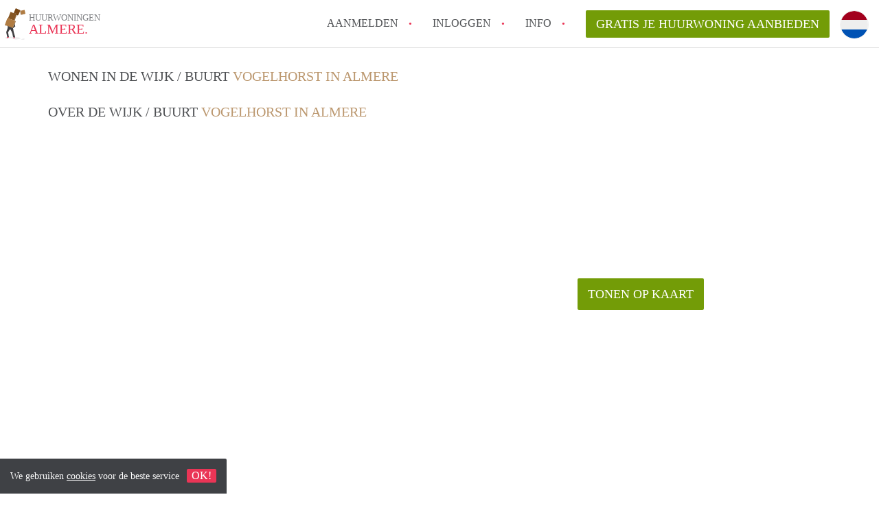

--- FILE ---
content_type: text/html; charset=UTF-8
request_url: https://www.huurwoningenalmere.nl/vogelhorst
body_size: 4800
content:
<!DOCTYPE html>
    <html lang="nl">

    <head>

        <meta charset="utf-8">

        <title>    Alle Huurwoningen in Vogelhorst in Almere </title>
        <meta name="description" content="    Alle Huurwoningen in Vogelhorst in :city.
    
">

        
        <meta name="apple-mobile-web-app-capable" content="yes">
        <meta name="apple-mobile-web-app-status-bar-style" content="black">
        <meta name="apple-mobile-web-app-title" content="Huurwoningen Almere.">

        <link rel="canonical" href="https://www.huurwoningenalmere.nl/vogelhorst">

                                    <link rel="alternate" hreflang="nl" href="https://www.huurwoningenalmere.nl/vogelhorst">
                <link rel="alternate" hreflang="en"
                    href="https://www.huurwoningenalmere.nl/en/vogelhorst">
                    
        <meta name="viewport" content="width=device-width, initial-scale=1.0, maximum-scale=1">

        <meta http-equiv="cleartype" content="on">
        <meta http-equiv="X-UA-Compatible" content="IE=edge,chrome=1">

        <link rel="apple-touch-icon" sizes="180x180" href="/apple-touch-icon.png">
        <link rel="icon" type="image/png" sizes="16x16" href="/favicon-16x16.png">
        <link rel="icon" type="image/png" sizes="32x32" href="/favicon-32x32.png">
        <link rel="manifest" href="/site.webmanifest">
        <link rel="mask-icon" href="/safari-pinned-tab.svg" color="#ea3556">
        <meta name="msapplication-tap-highlight" content="no">
        <meta name="msapplication-TileColor" content="#ffffff">
        <meta name="theme-color" content="#ffffff">

        <link rel="icon" type="image/png" href="/favicon.png">
        <link rel="icon" type="image/svg+xml" href="/favicon.svg">
        <link type="text/plain" rel="author" href="/humans.txt">

        
        <link rel="stylesheet" href="https://www.huurwoningenalmere.nl/css/pando.css?1763111615">

        <script>
            var cb = function() {

                var y = document.createElement('script');
                y.src = '/js/lab-maps-neighbourhood.min.js';

                var h = document.getElementsByTagName('script')[0];
                h.parentNode.insertBefore(y, h);
            };

            var raf = false;
            try {
                raf = requestAnimationFrame || mozRequestAnimationFrame || webkitRequestAnimationFrame ||
                    msRequestAnimationFrame;
            } catch (e) {}

            if (raf) raf(cb);
            else window.addEventListener('load', cb);
        </script>

            </head>

    <body>
        <div class="hidden" id="locale_id">nl</div>
        <div class="hidden" id="country_name">Nederland</div>
                    <header id="js-header" class="header divider divider-header" role="banner">

    <div class="logo">
        <a href="https://www.huurwoningenalmere.nl/" rel="home" title="Terug naar de homepage">
            <span class="mover"></span>
            <div class="site-name">

                <span class="site-name-object">
                    huurwoningen
                </span>

                <span class="site-name-city">
                    Almere.
                </span>

            </div>
        </a>
    </div>

    <nav class="mainmenu divider divider-mainmenu mainmenu-nologin" role="navigation">

        <ul id="js-mainmenu" class="menu main-menu">

            <li class="menu-item">
                <a href="https://www.huurwoningenalmere.nl/aanmelden" class="menu-link signup" title="Aanmelden voor een nieuw account" rel="nofollow" >
                    Aanmelden                </a>
            </li>

            <li class="menu-item">
                <a href="https://www.huurwoningenalmere.nl/inloggen" class="menu-link signin" title="Inloggen met je gegevens" rel="nofollow" >
                    inloggen                </a>
            </li>

            <li class="menu-item with-flyout" id="menu-item--help">

    <a href="https://www.huurwoningenalmere.nl/info" class="menu-link" title="Antwoorden op veelgestelde vragen" >
        Info    </a>

    <div class="flyout">

        <span></span>

        <strong class="flyout-title">
        Op Huurwoningen Almere. vind en verhuur je makkelijk je Huurwoning        </strong>

        <ul class="flyout-list">

            
            <li>

                <a href="https://www.huurwoningenalmere.nl/info/how-to-translate-huurwoningenalmere" title="Meer info How to translate HuurwoningenAlmere!">
                    How to translate HuurwoningenAlmere!
                </a>

            </li>

            
            <li>

                <a href="https://www.huurwoningenalmere.nl/info/wat-is-deze-site" title="Meer info Wat is HuurwoningenAlmere?">
                    Wat is HuurwoningenAlmere?
                </a>

            </li>

            
            <li>

                <a href="https://www.huurwoningenalmere.nl/info/hoeveel-kost-het-om-te-reageren-op-deze-site" title="Meer info Hoeveel kost het om te reageren op een Huurwoning in Almere?">
                    Hoeveel kost het om te reageren op een Huurwoning in Almere?
                </a>

            </li>

            
            <li>

                <a href="https://www.huurwoningenalmere.nl/info/wat-is-de-privacyverklaring-van-deze-site" title="Meer info Wat is de privacyverklaring van HuurwoningenAlmere?">
                    Wat is de privacyverklaring van HuurwoningenAlmere?
                </a>

            </li>

            
            <li>

                <a href="https://www.huurwoningenalmere.nl/info/berekent-deze-site-bemiddelingskosten" title="Meer info Berekent HuurwoningenAlmere makelaarsvergoeding/bemiddelingsvergoeding?">
                    Berekent HuurwoningenAlmere makelaarsvergoeding/bemiddelingsvergoeding?
                </a>

            </li>

            
            <li>

                <a href="https://www.huurwoningenalmere.nl/info" title="Help" >
                    Alle veelgestelde vragen                </a>

            </li>

        </ul>

    </div>

</li>

            <li class="menu-item menu-item-no-after">

    <a href="https://www.huurwoningenalmere.nl/dashboard/profielen/nieuw" class="btn btn-secondary large-btn" title="Gratis je Huurwoning aanbieden" rel="nofollow" >

        Gratis je Huurwoning aanbieden
    </a>

    <a href="https://www.huurwoningenalmere.nl/dashboard/profielen/nieuw" class="btn btn-secondary small-btn" title="Gratis je Huurwoning aanbieden" rel="nofollow" >
        +
    </a>

    <span class="menu-info-sm">
        Huurwoning
    </span>

</li>

            <div id="translate" style="width: 42px; height: 42px;" class="menu-item menu-item-no-after">


    <button id="language-toggler" class="language-toggler" >

        <img src="https://www.huurwoningenalmere.nl/image/nl.svg" class="language-toggler__on">

        <svg class="language-toggler__off" xmlns="http://www.w3.org/2000/svg" viewBox="0 0 30 30">
            <g fill="none" fill-rule="evenodd">
                <rect width="30" height="30" fill="#EA3556"/>
                <path fill="#FFFFFF" stroke="#FFFFFF" d="M8.33633254,21.6636675 C8.79452454,22.1218595 9.24274853,22.1118989 9.68101853,21.6337859 L14.9999993,16.3745683 L20.318981,21.6337859 C20.757251,22.1118989 21.205474,22.1218595 21.6636688,21.6636675 C22.121859,21.2054755 22.1118994,20.7572515 21.6337844,20.3189815 L16.3745678,15.0000007 L21.6337844,9.68101901 C22.1118994,9.24274901 22.121859,8.79452595 21.6636688,8.33633115 C21.205474,7.87814102 20.757251,7.88810062 20.318981,8.36621555 L14.9999993,13.6254322 L9.68101853,8.36621555 C9.24274853,7.88810062 8.79452454,7.87814102 8.33633254,8.33633115 C7.87814054,8.79452595 7.88810108,9.24274901 8.36621414,9.68101901 L13.6254317,15.0000007 L8.36621414,20.3189815 C7.88810108,20.7572515 7.87814054,21.2054755 8.33633254,21.6636675 Z"/>
            </g>
        </svg>

    </button>

    <div class="translation-icons">
                    <li class="item">




                <a href="https://www.huurwoningenalmere.nl/vogelhorst" class="menu-item">
                    <img src="https://www.huurwoningenalmere.nl/image/nl.svg" class="translate-flag" alt="Nederlands" title="Nederlands" />
                </a>

            </li>
                    <li class="item">




                <a href="/en/vogelhorst" class="menu-item">
                    <img src="https://www.huurwoningenalmere.nl/image/en.svg" class="translate-flag" alt="English" title="English" />
                </a>

            </li>
        
    </div>

</div>

        </ul>

    </nav>

</header>
        
        
        
        
    <div class="container neighbourhood">

        <div class="row">

            <main class="col-xs-12" role="main">

                <div class="row">

                    <div class="col-xs-12">

                                                
                        <h2 class="page-title">
                            Wonen in de wijk / buurt <span class="title-muted">Vogelhorst in Almere</span>                        </h2>

                        
                        <section class="row neighbourhood-detail">

                            <h2 class="col-sm-12 page-title">
                                Over de wijk / buurt <span class="title-muted">Vogelhorst in Almere</span>                            </h2>

                            <div class="col-md-6">

                                <div class="text-copy">
                                    
                                </div>

                            </div>

                            <div class="col-md-6">

                                <div id="js_map_address" class="google-map">
                                    <div id="show-map" style="text-align: center; height: 100%; background-image: url('/images/map.jpg');  background-repeat: no-repeat; background-size: inherit;">
                                        <div style="display: inline-block;   position: relative; top: 50%; transform: translateY(-50%);  ">
                                            <a
                                               title="Laat adres zien op Google Maps" class="btn btn-secondary">
                                                Tonen op kaart                                            </a>
                                        </div>
                                    </div>
                                    
                                        <script>var detailMarker = [{
                                                "lat": "52.34092130",
                                                "lng": "5.30626400"
                                            }]</script>
                                                                    </div>
                            </div>

                        </section>

                    </div>

                </div>

            </main>

        </div>

    </div>

    <!-- We can't use labjs here because of a document.write used by google maps -->




    <div class="container-fluid external-listing">

    <div class="row">

        <h2 class="col-sm-12 h4 text-center external-listing-title">
            Op deze websites hebben we nog meer woonruimte in Almere        </h2>

        
                
        
        <div class="col-md-4 col-lg-4 external-listings">

            <div class="row">

                <div class="col-sm-12">

                    
                                            <div class="external-image">

                        
                        <a href="https://www.kameralmere.nl/verzetswijk/frans-duwaertstraat">
                            <img src="/images/blank.png" data-src="/img/kamer-2.JPG?w=100&amp;h=100&amp;fit=crop&amp;or=0" alt="" class="img-responsive b-lazy">
                        </a>

                        
                        <div class="external-info">

                            <strong class="external-info-title">
                                Frans Duwaertstraat
                            </strong>

                            <br>

                            &euro; 420
                            -

                            14 m<sup>2</sup>

                                                        -
                                1 kamer ·
                            
                            <br>

                                                        01 augustus 2026
                            
                            -

                                                        Onbepaalde tijd                            
                            <br>

                            <span class="text-muted">
                                Kamer, Almere
                            </span>

                            <span class="arrow"></span>

                        </div>

                    </div>
                                            
                                            <div class="external-image">

                        
                        <a href="https://www.kameralmere.nl/centrum-almere-stad-1/rentmeesterstraat-1">
                            <img src="/images/blank.png" data-src="/img/rentmeesterstraat-1-67a26ec5de92e4.24735343.jpg?w=100&amp;h=100&amp;fit=crop&amp;or=0" alt="" class="img-responsive b-lazy">
                        </a>

                        
                        <div class="external-info">

                            <strong class="external-info-title">
                                Rentmeesterstraat
                            </strong>

                            <br>

                            &euro; 1750
                            -

                            40 m<sup>2</sup>

                                                        -
                                1 kamer ·
                            
                            <br>

                                                            Per direct                            
                            -

                            
                            Bepaalde tijd                            
                            <br>

                            <span class="text-muted">
                                Kamer, Almere
                            </span>

                            <span class="arrow"></span>

                        </div>

                    </div>
                                            
                                            <div class="external-image">

                        
                        <a href="https://www.kameralmere.nl/centrum-almere-stad-1/rentmeesterstraat">
                            <img src="/images/blank.png" data-src="/img/rentmeesterstraat-67a26eba922669.22010922.jpg?w=100&amp;h=100&amp;fit=crop&amp;or=0" alt="" class="img-responsive b-lazy">
                        </a>

                        
                        <div class="external-info">

                            <strong class="external-info-title">
                                Rentmeesterstraat
                            </strong>

                            <br>

                            &euro; 1650
                            -

                            35 m<sup>2</sup>

                                                        -
                                1 kamer ·
                            
                            <br>

                                                            Per direct                            
                            -

                            
                            Bepaalde tijd                            
                            <br>

                            <span class="text-muted">
                                Kamer, Almere
                            </span>

                            <span class="arrow"></span>

                        </div>

                    </div>
                                            
                                            <div class="external-image">

                        
                        <a href="https://www.kameralmere.nl/oostvaardersbuurt/eendrachtstraat-2">
                            <img src="/images/blank.png" data-src="/img/eendrachtstraat-2-65a679be3d3c40.44506794.jpg?w=100&amp;h=100&amp;fit=crop&amp;or=0" alt="" class="img-responsive b-lazy">
                        </a>

                        
                        <div class="external-info">

                            <strong class="external-info-title">
                                Eendrachtstraat
                            </strong>

                            <br>

                            &euro; 995
                            -

                            50 m<sup>2</sup>

                                                        -
                                1 kamer ·
                            
                            <br>

                                                            Per direct                            
                            -

                                                        Onbepaalde tijd                            
                            <br>

                            <span class="text-muted">
                                Kamer, Almere
                            </span>

                            <span class="arrow"></span>

                        </div>

                    </div>
                                            
                                            <div class="external-image">

                        
                        <a href="https://www.kameralmere.nl/Anders/george-formbystraat">
                            <img src="/images/blank.png" data-src="/img/54281f86-5805-43d3-9d9b-90ecf7ea9ece.jpeg?w=100&amp;h=100&amp;fit=crop&amp;or=0" alt="" class="img-responsive b-lazy">
                        </a>

                        
                        <div class="external-info">

                            <strong class="external-info-title">
                                George Formbystraat
                            </strong>

                            <br>

                            &euro; 462
                            -

                            15 m<sup>2</sup>

                                                        -
                                1 kamer ·
                            
                            <br>

                                                            Per direct                            
                            -

                                                        Onbepaalde tijd                            
                            <br>

                            <span class="text-muted">
                                Kamer, Almere
                            </span>

                            <span class="arrow"></span>

                        </div>

                    </div>
                                            
                </div>

                <div class="col-sm-12 external-title">
                    <a href="https://www.kameralmere.nl/" title="Naar Kamer Almere" rel="external" class="text-muted">
                        www.kameralmere.nl
                    </a>
                </div>

            </div>

        </div>

                
        
        <div class="col-md-4 col-lg-4 external-listings">

            <div class="row">

                <div class="col-sm-12">

                    
                                            <div class="external-image">

                        
                        <a href="https://www.appartementalmere.nl/Anders/john-coltranestraat-9">
                            <img src="/images/blank.png" data-src="/img/john-coltranestraat-9-691b592b89a2a1.66684241.jpg?w=100&amp;h=100&amp;fit=crop&amp;or=0" alt="" class="img-responsive b-lazy">
                        </a>

                        
                        <div class="external-info">

                            <strong class="external-info-title">
                                John Coltranestraat
                            </strong>

                            <br>

                            &euro; 1185
                            -

                            89 m<sup>2</sup>

                                                        -
                                3 kamers ·
                            
                            <br>

                                                            Begindatum                            
                            -

                                                        Onbepaalde tijd                            
                            <br>

                            <span class="text-muted">
                                Appartement, Almere
                            </span>

                            <span class="arrow"></span>

                        </div>

                    </div>
                                            
                                            <div class="external-image">

                        
                        <a href="https://www.appartementalmere.nl/Anders/daan-hoeksemastraat-8">
                            <img src="/images/blank.png" data-src="/img/daan-hoeksemastraat-8-691b5926c54045.53929634.jpg?w=100&amp;h=100&amp;fit=crop&amp;or=0" alt="" class="img-responsive b-lazy">
                        </a>

                        
                        <div class="external-info">

                            <strong class="external-info-title">
                                Daan Hoeksemastraat
                            </strong>

                            <br>

                            &euro; 1170
                            -

                            84 m<sup>2</sup>

                                                        -
                                3 kamers ·
                            
                            <br>

                                                            Begindatum                            
                            -

                                                        Onbepaalde tijd                            
                            <br>

                            <span class="text-muted">
                                Appartement, Almere
                            </span>

                            <span class="arrow"></span>

                        </div>

                    </div>
                                            
                                            <div class="external-image">

                        
                        <a href="https://www.appartementalmere.nl/Anders/houtstraat-11">
                            <img src="/images/blank.png" data-src="/img/houtstraat-11-691b5921b04188.56573520.jpg?w=100&amp;h=100&amp;fit=crop&amp;or=0" alt="" class="img-responsive b-lazy">
                        </a>

                        
                        <div class="external-info">

                            <strong class="external-info-title">
                                Houtstraat
                            </strong>

                            <br>

                            &euro; 1036
                            -

                            78 m<sup>2</sup>

                                                        -
                                3 kamers ·
                            
                            <br>

                                                            Begindatum                            
                            -

                                                        Onbepaalde tijd                            
                            <br>

                            <span class="text-muted">
                                Appartement, Almere
                            </span>

                            <span class="arrow"></span>

                        </div>

                    </div>
                                            
                                            <div class="external-image">

                        
                        <a href="https://www.appartementalmere.nl/Anders/peter-sellershof-30">
                            <img src="/images/blank.png" data-src="/img/peter-sellershof-30-691b591ce0ed44.10852583.jpg?w=100&amp;h=100&amp;fit=crop&amp;or=0" alt="" class="img-responsive b-lazy">
                        </a>

                        
                        <div class="external-info">

                            <strong class="external-info-title">
                                Peter Sellershof
                            </strong>

                            <br>

                            &euro; 995
                            -

                            68 m<sup>2</sup>

                                                        -
                                3 kamers ·
                            
                            <br>

                                                            Begindatum                            
                            -

                                                        Onbepaalde tijd                            
                            <br>

                            <span class="text-muted">
                                Appartement, Almere
                            </span>

                            <span class="arrow"></span>

                        </div>

                    </div>
                                            
                                            <div class="external-image">

                        
                        <a href="https://www.appartementalmere.nl/Anders/peter-sellershof-28">
                            <img src="/images/blank.png" data-src="/img/peter-sellershof-28-6915f2d83172e3.68089087.jpg?w=100&amp;h=100&amp;fit=crop&amp;or=0" alt="" class="img-responsive b-lazy">
                        </a>

                        
                        <div class="external-info">

                            <strong class="external-info-title">
                                Peter Sellershof
                            </strong>

                            <br>

                            &euro; 995
                            -

                            69 m<sup>2</sup>

                                                        -
                                3 kamers ·
                            
                            <br>

                                                            Begindatum                            
                            -

                                                        Onbepaalde tijd                            
                            <br>

                            <span class="text-muted">
                                Appartement, Almere
                            </span>

                            <span class="arrow"></span>

                        </div>

                    </div>
                                            
                </div>

                <div class="col-sm-12 external-title">
                    <a href="https://www.appartementalmere.nl/" title="Naar Appartement Almere" rel="external" class="text-muted">
                        www.appartementalmere.nl
                    </a>
                </div>

            </div>

        </div>

                
    </div>

</div>

    


                    <footer class="footer" role="contentinfo">

    <div class="container">

        <div class="row footer-content">

            <div class="col-md-7">

                <div class="row">

                    <div class="col-md-12">

                        <h4 class="footer-title">
                            Op Huurwoningen Almere. vind en verhuur je makkelijk je Huurwoning                        </h4>

                        <ul class="footer-menu footer-mainmenu">

                                                                                                <li>
                                        <a href="https://www.huurwoningenalmere.nl/over-ons">
                                                                                            Over ons
                                                                                    </a>
                                    </li>
                                                                                                                                <li>
                                        <a href="https://www.huurwoningenalmere.nl/contact">
                                                                                            Contact
                                                                                    </a>
                                    </li>
                                                                                                                                <li>
                                        <a href="https://www.huurwoningenalmere.nl/help">
                                                                                            Info
                                                                                    </a>
                                    </li>
                                                                                                                                <li>
                                        <a href="https://www.huurwoningenalmere.nl/voor-makelaars">
                                                                                            Voor Makelaars
                                                                                    </a>
                                    </li>
                                                                                                                                <li>
                                        <a href="https://www.huurwoningenalmere.nl/dashboard/profielen/nieuw">
                                                                                            Gratis je Huurwoning aanbieden in Almere                                                                                    </a>
                                    </li>
                                                                                                                                                                                                                                                                                                                                    </ul>

                    </div>

                </div>

                <div class="row">

                    <div class="col-sm-12">

                        <span class="copyright">
                            &copy; 2025 - Huurwoningen Almere. - KvK
                            nr. 02094127 &ndash;
                                                            <a href="https://www.huurwoningennederland.nl" style="color: #A2A3A6;">
                                    Nederland
                                </a>
                                                    </span>

                        <ul class="footer-menu footer-secmenu">
                                                                                                                                                                                                                                                                                                                                                                                                            <li>
                                        <a href="https://www.huurwoningenalmere.nl/voorwaarden-privacy">
                                            Voorwaarden &amp; privacy
                                        </a>
                                    </li>
                                                                                                                                <li>
                                        <a href="https://www.huurwoningenalmere.nl/disclaimer">
                                            Disclaimer
                                        </a>
                                    </li>
                                                                                                                                <li>
                                        <a href="https://www.huurwoningenalmere.nl/spam-nep-accounts">
                                            Spam &amp; nep-accounts
                                        </a>
                                    </li>
                                                                                                                                <li>
                                        <a href="https://www.huurwoningenalmere.nl/account-verwijderen">
                                            Account verwijderen
                                        </a>
                                    </li>
                                                                                        
                            
                            
                            
                            
                        </ul>

                    </div>

                    <div class="col-sm-12">

                        <div class="partners">

                                                            <span class="partner ideal">Je rekent gemakkelijk af met iDeal</span>
                                                        <span class="partner paypal">Je rekent gemakkelijk af met Paypal</span>
                            <span class="partner mastercard">Je rekent gemakkelijk af met Mastercard</span>
                            <span class="partner maestro">Je rekent gemakkelijk af met Meastro</span>
                            <span class="partner visa">Je rekent gemakkelijk af met Visa</span>

                        </div>

                    </div>

                </div>

            </div>

            
                <div class="col-md-5">

                    <div class="footer-externals">

                        <h4 class="footer-title">
                            Niks leuks gevonden? Dit is ons andere aanbod in Almere:                        </h4>

                        <ul class="externals-list">

                                                                                                                                                            <li>
                                        <a href="https://www.kameralmere.nl"
                                            title="Onze Kamers in Almere"
                                            rel="external">Kamers</a>
                                    </li>
                                                                                                                                <li>
                                        <a href="https://www.appartementalmere.nl"
                                            title="Onze Appartementen in Almere"
                                            rel="external">Appartementen</a>
                                    </li>
                                                            
                        </ul>

                    </div>

                </div>

            
        </div>

    </div>

</footer>

<div id="sharingModal" class="modal fade sharing-modal-sm" tabindex="-1" role="dialog"
    aria-labelledby="mySmallModalLabel" aria-hidden="true">

    <div class="modal-dialog modal-sm">

        <div class="modal-content">
        </div>

    </div>

</div>

<div id="abuseModal" class="modal fade abuse-modal-md" tabindex="-1" role="dialog" aria-labelledby="mySmallModalLabel"
    aria-hidden="true">

    <div class="modal-dialog modal-md">

        <div class="modal-content">
        </div>

    </div>

</div>

<div id="tenantReactModal" class="modal fade tenant-reaction-modal-lg" tabindex="-1" role="dialog"
    aria-labelledby="mySmallModalLabel" aria-hidden="true">

    <div class="modal-dialog modal-lg">

        <div class="modal-content">
        </div>

    </div>

</div>
        
        <div class="cookie-message">
    <div class="cookie-message-container">
        We gebruiken <a href="https://www.huurwoningenalmere.nl/voorwaarden-privacy" title="Meer informatie over onze voorwaarden en privacy">cookies</a> voor de beste service
        <button id="js-close-cookie" class="btn btn-cookies">OK!</button>
    </div>
</div>

        
    <script defer src="https://static.cloudflareinsights.com/beacon.min.js/vcd15cbe7772f49c399c6a5babf22c1241717689176015" integrity="sha512-ZpsOmlRQV6y907TI0dKBHq9Md29nnaEIPlkf84rnaERnq6zvWvPUqr2ft8M1aS28oN72PdrCzSjY4U6VaAw1EQ==" data-cf-beacon='{"version":"2024.11.0","token":"30645b637eca4f09987fded1b5225046","r":1,"server_timing":{"name":{"cfCacheStatus":true,"cfEdge":true,"cfExtPri":true,"cfL4":true,"cfOrigin":true,"cfSpeedBrain":true},"location_startswith":null}}' crossorigin="anonymous"></script>
</body>

    </html>


--- FILE ---
content_type: text/html; charset=UTF-8
request_url: https://www.huurwoningenalmere.nl/img/kamer-2.JPG?w=100&h=100&fit=crop&or=0
body_size: 3817
content:
���� JFIF      �� C 


�� C		��  d d ��            	 �� =      !1Aaq�"Q�#2���3Bb��$5r���Rc���             �� #         !1A"2Q���   ? �L�W|#*"���SC��8���h���E
�z���͌�����d�����rI�3\��RFVN�s�@�Q`�XBF��:1B[R��)O)J6�B�Q��8��ۣ�
�c��=T��#��'?�(��J�c��^^{�_A��^��;����ОNy���z�P8�c#:\gZ��$+��F?�%F96-�;|�1�6�ʭ��r�*�q$q�ԍ��* N �N�R�J��?�Fp�Ke�][|J��
�BTi��rV���$do��V��d�Xm����*N0]�!�zQ�i��>3�je�R��@p�����1�9*�;���C��YPG�oҞ�L�kMd삣�WOJ%6	���i9 E�flb�1XYK��J�EU���m�My��U�����c���V-򗁑Z	`�� cl��$pj3n;�Q�:|�2�q�y@�FQ�r�h���٭�5�������|��k�%�7c x���V@ϞA�򶣴JqG�ԏ?b!�i�x�J�J���;��&�g�m �Xv�z�$4�u-@U
(�̗�������X�H���h�(As;U��J`[Z���}\G�?Z�פe����]����A�>�~�5���]��T�ƣ�JܟZ4�$ט�D������4�ѡl_[��@�(Mp�Dqd�����9"�o��+KD�s!;P샠���+`1қ-�;���*�r�Fr)�B�W7m�֧��U�p\QQ��@q1�V	JQ#�Rh�-�LIa?a�yw�Ky��(�X�B�<]��uR�7��4J,��[�G���?�v�l��*��z��uG{xj��v;�N������$�"��V��xHj�j:z��{@k��P4ܬ�����Ȗ��<*9�zm�Κ�7!e6���$�4 U��o��C�»�n��5%I�Pm�Cr��?vk#�VY�%�٣M9�충.L�Li.�	}I)(��r�G�WO�FDK,�l`J�J��3O�ȏ��~���t���@��E�R�c�����*n{1����qC�
�#�uG��� ���A�vQ�lo�3�U�Ŕ���uW�&_t�Fy$�x�k�Q�a ׼�[�M��|�j���8vV)��v�oV9W(�aH��u���q��XBF��~^U�֕#��x��v�2��fZ#�O3�u5�j1���Ōk��gۧ�4�6ޥ*2��Al� �Dg8�=6�HǑǋ()v�������LS&܋�C���2�uNn��`���`caVc�(�|�����o��V��o6WQK%)�2�'|V�yo��Up��>�_Ï�����FJ$�J�#�� ��s���|)���q��p���W^F�jF_���#_kݔ#�AI��zT9�ye�Ex �
b�#��#�[H�I<�)�"u��/p�$�Un��kb3(_w��:�T��|6B�8SF�u��T5)<�9D%�����!��r.�$~4�1rs���r�*�vaѸ	e]�/���e��,�i����%��[��v)<�<�Nð�j e�����"�I���m姓�p�O�LYd���ۺ#�b�V�*���H��}�q��q�1��`�8 �R�V��h#��S���`h���xp�m8d��6��ν$ҍ�N[�#��MB��#�2p����֒�G��w�3R>��aے�N%���$~>W���Uڶ���I~�)9�W܌y Wy���aw��x���<�R��z��([۰Ҡǳ�Ma��98��}(<w�JTU%h�E�T��z
���P<~c��	C��H=c���hBZ� KG.�20��GӇʗI�w(e��ѭz�?�%�������<RwLx��]��!q�Ǘu�Fq�Ҁ���6|3E.�}<#�b��"/*�譖kQ6�Tp��O�:"X��r��g,�o��8�n
u�<*e�8�g+
!_
�23�NnZи�b1��v�_�݄� ¼��F��Y�b�Ju�9��p�z��l ���$�ӍAl�HJ>F�3�,Zf]��6��yo�����$�ZtP61�S��SE��AR�9�}69>��^4)�C��c�O��{1�̕4��.�$����~xڨq��&���h�a��FT�VX�Ȃ�
P�R��<9T����c��8�P鋖��Q)+��gb�?0���eLr��j������v������!C���W) ����i�}��dO�Хۭ-J?0��hfCW�I�K-�fí����TAX�2��OޫB�بJ�њ�����q�~����*��h�����8��H�����A)%-����;J�Il�g�	\�� )��+���t�O����v��>�ڝX�ђ�4�1�Nü�����
��-�ָnІ�����Q���~u�.I�ͳ�U�+�U�%�R�H��B~c=?���rQD�>��k��$g��h\P
�1�(u� ����R�Kg�����gօ��m���B	*Ixg��tR�bQ�b�8Zu.���EO��X�9V+"=�KJ��#{AZ?iv@��BK28�@Il� �S���./�r�'C�+y�k?
���Q�3[��i��H�HH��Xi&im�]#nӰ��Gm�TԔ���D� ʩ���&��� �x�M�uz��Ʈ�{�zR�R�=V��C��F&crө�R��1�� ��ϗʚ �К�N� Ep�����<O��*q��0��h?��*����a( w��� 2�j���1:8ߴ�c0�L���-�B��7�I���K#�"����Q!����Ω�<�V����g:�ܔ�n=��*�VJ3��*��-
�g3�KHt�kd��|�Z�M�0��g�m��P�BDV�8��!���y�Tq���B�@�غ�
��O!F�d�wq	���J��V��DE1��e;q-�q�aʎ���!C;O���RbE%R�2Tv��5B�C�E������(�f�l-_",�J�%h����ڰA�>#������A����+�"´Dj֤ǒ�8�AR�*����<��%7|��;~�Ce�O��U@���.���Bg��y1�u�D��gޔ�R2G?J�_e���nc������WĿ��F��܌�RNTO5nkMDh�S����"��ʵ�:��,���t�dX%�O\u�{�2@�;�0��)���C	C\\�UA�}�T�!����D�?F"�j��r򒣔6��iR�d{8�=�4���T�9"D�����VIR�T}2My��zg��3551

--- FILE ---
content_type: text/html; charset=UTF-8
request_url: https://www.huurwoningenalmere.nl/img/eendrachtstraat-2-65a679be3d3c40.44506794.jpg?w=100&h=100&fit=crop&or=0
body_size: 4130
content:
���� JFIF      �� C 


�� C		��  d d ��              �� ?      !A"1Qaq���#2�BC���$4b�%Rcrs����             �� 6       !1"AQ�aq2�����#BRr�$34���   ? �L��U�h����G�3qr9e�43N��6:��v�枷Y�Z5gq� ��z�\dL�F}���"�R6�'���EH��VV�V���3~ѺQ���yn�v�=�51�6[����G�{v�}���ʫ��7��p�Iޯ-�uK
�'4����IR�p�Θ�6�I��S;��sқ��6S�>u�;$����A��>�G҇���;EHF;�������i��,S"5���G�<_Jzb6C�]ۊ�:(�fF���i�9	ۍ�����I>2Z"Y;"k���r��;�nEE�XU7��	�:�s4����ٺ'�M�9HP]��r��6U�g��7�b����u&�2�)��Q��p����J�hm�,-���3E�&����e(Q@(�*�)p��3�n��K�A�=��BR~"����N�b���}������+�Q��4ƦU�؋y��ׁ�}pjevf9h�xE�o�H��.�����*�~eS{�i�.��Z�BPb�)B�'��g�i'����s5�4�v����6�������r�����|O��g�ѓ.�m��I+Vp3Qy�sKA�J�JC��r�)8�LZR&('x�-\% �} �����e~�ڄv��xZ*���t����E�:�h�2~@�����دEqLpk�4,�A*�HS/v��;^[1ҥ=!��	O�Ql�c�*�ET��k��o����ܽlZr��^%\��m�/���+L�5�S� ��0�Z>ͩ��څ��wh�}�����QQ�m'$�~j�S��Ic���H��Q]�S��2?��jsZ��n�U����"�I0i�fǌ;��ҫ	F���1� ���[H�8���hSEL�����t8������Π�=∁��O���4�jRP�	�O=+���:k�+��,��w�1zM��Z��&�az��Or�O�PH�VB�5�$e�E[�޵d���J�C��}�m�U|	�_g����~%� �g���Ց��RВ���_L�I�)'��36����(O���{����V����א���!�����zg�v�����v]?�� dxT�+�ּ�X���?Cg�o��h��&�$_0] TlJ�n��d����,�l�O��O��`�(H�Ȣ�� NS��w嬞�jA@���{\�@��G��׎/��� /��5Z����g�X�D1Sf·� �o��H�)�_����B
�ډC	V3��+gي������f�劽��hk<ٯ�ƒ��[V�d�1��Fk�J�9�~EO���%Oi���	�QO��� �WƼ۶��ƍDWF���_�6���w��_��u�P+�\S'\*ALT8��*P�^G�\Д�0�� ���_,�}ri���sTe�p]�a>u�w6`9���8ro৚X�HA+6��?�WҚ($Ĭ>���d���𺰦մ!8<խn��M>s�R�i��R�-������I�*F���}1��[�$Z�ɬ�-�^�sTo�ޔ����9k��Zn�Z��ȥ�:o�����_�mEji��q���{\���Ez}=�Ӵ�ܗܿS>�I.U��>�fYu^���Ɵ}�wͺ˭�%h![I2�c�E��{M��3ө��[y�G�Wp�Tnpq��������f\ԓ��p�p�ۍ��W�;+� O�[�9/d�s`�?�Rǅ'���_N<ꈳ/V��i�!2!6J��^Q2$�ܧ��$$-�W�.x��z���h��	m���:�S�P��~u�N#PP���谵6/L�'�E���Pj�+*����T�u��h�䂶=�9�X��l���h������N᝻�U-6�$�X��L�o�P=�;ܥH��ĥ��A��˄[p�C�����3���l����EF=��=���jR\ǪH�?��ԝ$d�I</?�3�:������dp4j\\���$#�BҮ9�#�*��=]��fB�6�Sv[�@-�qh#!X�+L�DH��E��9vT���<���G��u��m�V۹)�	�$�Ip�|�p�L������Z�E�W����wO3��,1;u�"4��X��N��BS�ޕ��s�exX�n:�H�%�c�xd���*�� �5Sd:�y�.�16���k��[nBT�<�eh髺�V�2�\a�V�S#S����΄���W�h������^��UF�Y'nɺm4��� �W��}���O�����1��{�"��>����)���~�SN�*_���q*I�I�'����G�]�x��;�uf��i뵲�f��jTWR��[X�O)�$y↵�醅2M4�N���=�Y�}�W����y��aD���K��B�j)' �i�6=k[��i�7%��Ǟ?r��u��<��B��T�"tUg�����|Z�B(?A���@ ��B�G�g�Щh+q�:�?2�'�B��F���~uPc��u910yp��玴D�3	 d��*Ur��/!���g�j$�K�ڂ��TPq�
s���Z�d����f���6�Aj@BfA,��΅��:���Z���glzX���)l�TVX[�)��\�z��j]I�Q��wG���u�!(�x�L��=�Nn"
��G{�B �R� �MZ$���#���Y������θ��^�K��V1�������r�<1��U;8����L�Z�z�[�[^(��n�Lӝ<�%|f�Y�is�?{�䇁9q*RA���M�Û�$W�Yg4���ӭI#��`��#��;��NG��Q���Q" �l%(8���43��P�.<���^�|�e{��:�*v3R�V�y!?�=3�~�#�B���UJϲ���N�V��8���+^@\V>X�Pj.�Mt4:Z�iI� ��KA9BT	��֯xbS�&D�%�Lj�UX�
b���ڠv����@##)���.�A��������~-ї�yѭ;>�a�i��}�>���+nԐ	����yێ���:��MIG+�̳�J�k�8������ '[�q���~��'�+ yf���=�ڏ�Be�.�x_����a��j>�|�6��Xa��.���I��$�N��8�<��'��3n��������S�M9�NZ����A�4D ���PZ�x�W�m>f�3���o���ڎBJ*�=����cߪT�v�;�Y} �O1W�-o*XC�hr����_�UjS�KvX�q^t4Gfy:gKÁ1JR��u�䜱��L$��R��8�4m;Yk��V��X�4�:���p�m�ʈ9�A^��j56��q���]�(q.�jOz���E89��W��[��J-
d��+L�ʲ��?-M�9�����UWum���mSXy���:�bI�Y!D�����ԉ��^���b���:C�˱�P��$��&�؍5�L��:Ҡ���o�ZTq��s�#:�x�FE?��1.�t�ݾ���QZ�pH;s�����eL3N���<H�*�"�
(�5+pt��1�}y�j�M�[���Q�@۰];Ƥ��k��ʂ+�#�0=h��(%����2ݗ3*ܲ�p΢��X�֐�V�8޽���Ή�b�<���E�``x�_*��t���T¸�M�nu�y9�Z�mRNM�O^�)Uo��"�;׸��J�D���3952

--- FILE ---
content_type: application/javascript; charset=utf-8
request_url: https://www.huurwoningenalmere.nl/js/pando-maps-neighbourhood.min.js?/js/lab-maps-neighbourhood.min.js
body_size: 145
content:
var showMap=$("#show-map");function initializeMarker(){var o=document.getElementById("show-map");o.parentNode.removeChild(o);var e=new google.maps.LatLng(detailMarker[0]["lat"],window.detailMarker[0]["lng"]);var a={scrollwheel:true,zoom:14,panControl:false,streetViewControl:false,mapTypeControl:false,center:e,mapTypeId:google.maps.MapTypeId.ROADMAP};var n=new google.maps.Map(document.getElementById("js_map_address"),a);var i={path:"M 15.5,42 C15.5,42 31,24.0604136 31,15.5 C31,6.93958638 24.0604136,0 15.5,0 C6.93958638,0 0,6.93958638 0,15.5 C0,24.0604136 15.5,42 15.5,42 Z",fillColor:"#EA3556",fillOpacity:1,scale:1,strokeWeight:0};var l=new google.maps.Marker({position:e,icon:i,map:n})}$(document).ready(function(){$("#show-map").on("click",initialize)});function initialize(){if(typeof window.detailMarker==="undefined"){initializePoly();var o=[]}else{initializeMarker()}}function initializePoly(){var o=document.getElementById("show-map");o.parentNode.removeChild(o);for(i=0;i<window.neighbourhoodCoords.length;i++){var e=window.neighbourhoodCoords[i].lat;var a=window.neighbourhoodCoords[i].lng;var n=new google.maps.LatLng(e,a);points.push(n)}var l={scrollwheel:false,zoom:14,panControl:false,streetViewControl:false,mapTypeControl:false,center:new google.maps.LatLng(window.neighbourhoodCenter[0].lat,window.neighbourhoodCenter[0].lng),mapTypeId:google.maps.MapTypeId.ROADMAP};var t=new google.maps.Map(document.getElementById("js_map_address"),l);singlePolygon(t,points)}function singlePolygon(o,e){neighbourhood=new google.maps.Polygon({paths:e,strokeColor:"#EA3556",strokeOpacity:1,strokeWeight:1,fillColor:"#EA3556",fillOpacity:.14});neighbourhood.setMap(o)}